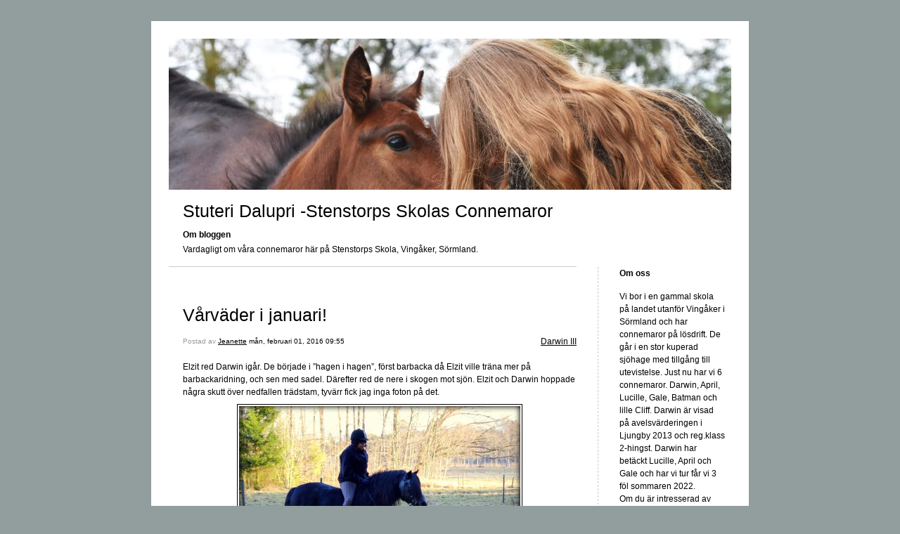

--- FILE ---
content_type: text/html; charset=UTF-8
request_url: https://blogg.connemaror.se/2016/02/01/varvader-i-januari-159/
body_size: 13980
content:


<!DOCTYPE html>
<html lang="sv-SE">
<head>
	<meta charset="UTF-8" />
    <meta http-equiv="Content-Type" content="text/html"  />
    <!-- Mobile Specific Metas ================================================== -->

    <meta name="viewport" content="width=device-width, initial-scale=1">

    <link rel="profile" href="http://gmpg.org/xfn/11"/>
    <link rel="pingback" href="https://blogg.connemaror.se/xmlrpc.php"/>
    <title>Vårväder i januari! &#8211; Stuteri Dalupri -Stenstorps Skolas Connemaror</title>
<meta name='robots' content='max-image-preview:large' />
<link rel='dns-prefetch' href='//stats.wp.com' />
<link rel="alternate" type="application/rss+xml" title="Stuteri Dalupri -Stenstorps Skolas Connemaror &raquo; Webbflöde" href="https://blogg.connemaror.se/feed/" />
<link rel="alternate" type="application/rss+xml" title="Stuteri Dalupri -Stenstorps Skolas Connemaror &raquo; Kommentarsflöde" href="https://blogg.connemaror.se/comments/feed/" />
<link rel="alternate" type="application/rss+xml" title="Stuteri Dalupri -Stenstorps Skolas Connemaror &raquo; Kommentarsflöde för Vårväder i januari!" href="https://blogg.connemaror.se/2016/02/01/varvader-i-januari-159/feed/" />
<link rel="alternate" title="oEmbed (JSON)" type="application/json+oembed" href="https://blogg.connemaror.se/wp-json/oembed/1.0/embed?url=https%3A%2F%2Fblogg.connemaror.se%2F2016%2F02%2F01%2Fvarvader-i-januari-159%2F" />
<link rel="alternate" title="oEmbed (XML)" type="text/xml+oembed" href="https://blogg.connemaror.se/wp-json/oembed/1.0/embed?url=https%3A%2F%2Fblogg.connemaror.se%2F2016%2F02%2F01%2Fvarvader-i-januari-159%2F&#038;format=xml" />
<style id='wp-img-auto-sizes-contain-inline-css' type='text/css'>
img:is([sizes=auto i],[sizes^="auto," i]){contain-intrinsic-size:3000px 1500px}
/*# sourceURL=wp-img-auto-sizes-contain-inline-css */
</style>
<style id='wp-emoji-styles-inline-css' type='text/css'>

	img.wp-smiley, img.emoji {
		display: inline !important;
		border: none !important;
		box-shadow: none !important;
		height: 1em !important;
		width: 1em !important;
		margin: 0 0.07em !important;
		vertical-align: -0.1em !important;
		background: none !important;
		padding: 0 !important;
	}
/*# sourceURL=wp-emoji-styles-inline-css */
</style>
<style id='wp-block-library-inline-css' type='text/css'>
:root{--wp-block-synced-color:#7a00df;--wp-block-synced-color--rgb:122,0,223;--wp-bound-block-color:var(--wp-block-synced-color);--wp-editor-canvas-background:#ddd;--wp-admin-theme-color:#007cba;--wp-admin-theme-color--rgb:0,124,186;--wp-admin-theme-color-darker-10:#006ba1;--wp-admin-theme-color-darker-10--rgb:0,107,160.5;--wp-admin-theme-color-darker-20:#005a87;--wp-admin-theme-color-darker-20--rgb:0,90,135;--wp-admin-border-width-focus:2px}@media (min-resolution:192dpi){:root{--wp-admin-border-width-focus:1.5px}}.wp-element-button{cursor:pointer}:root .has-very-light-gray-background-color{background-color:#eee}:root .has-very-dark-gray-background-color{background-color:#313131}:root .has-very-light-gray-color{color:#eee}:root .has-very-dark-gray-color{color:#313131}:root .has-vivid-green-cyan-to-vivid-cyan-blue-gradient-background{background:linear-gradient(135deg,#00d084,#0693e3)}:root .has-purple-crush-gradient-background{background:linear-gradient(135deg,#34e2e4,#4721fb 50%,#ab1dfe)}:root .has-hazy-dawn-gradient-background{background:linear-gradient(135deg,#faaca8,#dad0ec)}:root .has-subdued-olive-gradient-background{background:linear-gradient(135deg,#fafae1,#67a671)}:root .has-atomic-cream-gradient-background{background:linear-gradient(135deg,#fdd79a,#004a59)}:root .has-nightshade-gradient-background{background:linear-gradient(135deg,#330968,#31cdcf)}:root .has-midnight-gradient-background{background:linear-gradient(135deg,#020381,#2874fc)}:root{--wp--preset--font-size--normal:16px;--wp--preset--font-size--huge:42px}.has-regular-font-size{font-size:1em}.has-larger-font-size{font-size:2.625em}.has-normal-font-size{font-size:var(--wp--preset--font-size--normal)}.has-huge-font-size{font-size:var(--wp--preset--font-size--huge)}.has-text-align-center{text-align:center}.has-text-align-left{text-align:left}.has-text-align-right{text-align:right}.has-fit-text{white-space:nowrap!important}#end-resizable-editor-section{display:none}.aligncenter{clear:both}.items-justified-left{justify-content:flex-start}.items-justified-center{justify-content:center}.items-justified-right{justify-content:flex-end}.items-justified-space-between{justify-content:space-between}.screen-reader-text{border:0;clip-path:inset(50%);height:1px;margin:-1px;overflow:hidden;padding:0;position:absolute;width:1px;word-wrap:normal!important}.screen-reader-text:focus{background-color:#ddd;clip-path:none;color:#444;display:block;font-size:1em;height:auto;left:5px;line-height:normal;padding:15px 23px 14px;text-decoration:none;top:5px;width:auto;z-index:100000}html :where(.has-border-color){border-style:solid}html :where([style*=border-top-color]){border-top-style:solid}html :where([style*=border-right-color]){border-right-style:solid}html :where([style*=border-bottom-color]){border-bottom-style:solid}html :where([style*=border-left-color]){border-left-style:solid}html :where([style*=border-width]){border-style:solid}html :where([style*=border-top-width]){border-top-style:solid}html :where([style*=border-right-width]){border-right-style:solid}html :where([style*=border-bottom-width]){border-bottom-style:solid}html :where([style*=border-left-width]){border-left-style:solid}html :where(img[class*=wp-image-]){height:auto;max-width:100%}:where(figure){margin:0 0 1em}html :where(.is-position-sticky){--wp-admin--admin-bar--position-offset:var(--wp-admin--admin-bar--height,0px)}@media screen and (max-width:600px){html :where(.is-position-sticky){--wp-admin--admin-bar--position-offset:0px}}
.has-text-align-justify{text-align:justify;}

/*# sourceURL=wp-block-library-inline-css */
</style><style id='global-styles-inline-css' type='text/css'>
:root{--wp--preset--aspect-ratio--square: 1;--wp--preset--aspect-ratio--4-3: 4/3;--wp--preset--aspect-ratio--3-4: 3/4;--wp--preset--aspect-ratio--3-2: 3/2;--wp--preset--aspect-ratio--2-3: 2/3;--wp--preset--aspect-ratio--16-9: 16/9;--wp--preset--aspect-ratio--9-16: 9/16;--wp--preset--color--black: #000000;--wp--preset--color--cyan-bluish-gray: #abb8c3;--wp--preset--color--white: #ffffff;--wp--preset--color--pale-pink: #f78da7;--wp--preset--color--vivid-red: #cf2e2e;--wp--preset--color--luminous-vivid-orange: #ff6900;--wp--preset--color--luminous-vivid-amber: #fcb900;--wp--preset--color--light-green-cyan: #7bdcb5;--wp--preset--color--vivid-green-cyan: #00d084;--wp--preset--color--pale-cyan-blue: #8ed1fc;--wp--preset--color--vivid-cyan-blue: #0693e3;--wp--preset--color--vivid-purple: #9b51e0;--wp--preset--gradient--vivid-cyan-blue-to-vivid-purple: linear-gradient(135deg,rgb(6,147,227) 0%,rgb(155,81,224) 100%);--wp--preset--gradient--light-green-cyan-to-vivid-green-cyan: linear-gradient(135deg,rgb(122,220,180) 0%,rgb(0,208,130) 100%);--wp--preset--gradient--luminous-vivid-amber-to-luminous-vivid-orange: linear-gradient(135deg,rgb(252,185,0) 0%,rgb(255,105,0) 100%);--wp--preset--gradient--luminous-vivid-orange-to-vivid-red: linear-gradient(135deg,rgb(255,105,0) 0%,rgb(207,46,46) 100%);--wp--preset--gradient--very-light-gray-to-cyan-bluish-gray: linear-gradient(135deg,rgb(238,238,238) 0%,rgb(169,184,195) 100%);--wp--preset--gradient--cool-to-warm-spectrum: linear-gradient(135deg,rgb(74,234,220) 0%,rgb(151,120,209) 20%,rgb(207,42,186) 40%,rgb(238,44,130) 60%,rgb(251,105,98) 80%,rgb(254,248,76) 100%);--wp--preset--gradient--blush-light-purple: linear-gradient(135deg,rgb(255,206,236) 0%,rgb(152,150,240) 100%);--wp--preset--gradient--blush-bordeaux: linear-gradient(135deg,rgb(254,205,165) 0%,rgb(254,45,45) 50%,rgb(107,0,62) 100%);--wp--preset--gradient--luminous-dusk: linear-gradient(135deg,rgb(255,203,112) 0%,rgb(199,81,192) 50%,rgb(65,88,208) 100%);--wp--preset--gradient--pale-ocean: linear-gradient(135deg,rgb(255,245,203) 0%,rgb(182,227,212) 50%,rgb(51,167,181) 100%);--wp--preset--gradient--electric-grass: linear-gradient(135deg,rgb(202,248,128) 0%,rgb(113,206,126) 100%);--wp--preset--gradient--midnight: linear-gradient(135deg,rgb(2,3,129) 0%,rgb(40,116,252) 100%);--wp--preset--font-size--small: 13px;--wp--preset--font-size--medium: 20px;--wp--preset--font-size--large: 36px;--wp--preset--font-size--x-large: 42px;--wp--preset--spacing--20: 0.44rem;--wp--preset--spacing--30: 0.67rem;--wp--preset--spacing--40: 1rem;--wp--preset--spacing--50: 1.5rem;--wp--preset--spacing--60: 2.25rem;--wp--preset--spacing--70: 3.38rem;--wp--preset--spacing--80: 5.06rem;--wp--preset--shadow--natural: 6px 6px 9px rgba(0, 0, 0, 0.2);--wp--preset--shadow--deep: 12px 12px 50px rgba(0, 0, 0, 0.4);--wp--preset--shadow--sharp: 6px 6px 0px rgba(0, 0, 0, 0.2);--wp--preset--shadow--outlined: 6px 6px 0px -3px rgb(255, 255, 255), 6px 6px rgb(0, 0, 0);--wp--preset--shadow--crisp: 6px 6px 0px rgb(0, 0, 0);}:where(.is-layout-flex){gap: 0.5em;}:where(.is-layout-grid){gap: 0.5em;}body .is-layout-flex{display: flex;}.is-layout-flex{flex-wrap: wrap;align-items: center;}.is-layout-flex > :is(*, div){margin: 0;}body .is-layout-grid{display: grid;}.is-layout-grid > :is(*, div){margin: 0;}:where(.wp-block-columns.is-layout-flex){gap: 2em;}:where(.wp-block-columns.is-layout-grid){gap: 2em;}:where(.wp-block-post-template.is-layout-flex){gap: 1.25em;}:where(.wp-block-post-template.is-layout-grid){gap: 1.25em;}.has-black-color{color: var(--wp--preset--color--black) !important;}.has-cyan-bluish-gray-color{color: var(--wp--preset--color--cyan-bluish-gray) !important;}.has-white-color{color: var(--wp--preset--color--white) !important;}.has-pale-pink-color{color: var(--wp--preset--color--pale-pink) !important;}.has-vivid-red-color{color: var(--wp--preset--color--vivid-red) !important;}.has-luminous-vivid-orange-color{color: var(--wp--preset--color--luminous-vivid-orange) !important;}.has-luminous-vivid-amber-color{color: var(--wp--preset--color--luminous-vivid-amber) !important;}.has-light-green-cyan-color{color: var(--wp--preset--color--light-green-cyan) !important;}.has-vivid-green-cyan-color{color: var(--wp--preset--color--vivid-green-cyan) !important;}.has-pale-cyan-blue-color{color: var(--wp--preset--color--pale-cyan-blue) !important;}.has-vivid-cyan-blue-color{color: var(--wp--preset--color--vivid-cyan-blue) !important;}.has-vivid-purple-color{color: var(--wp--preset--color--vivid-purple) !important;}.has-black-background-color{background-color: var(--wp--preset--color--black) !important;}.has-cyan-bluish-gray-background-color{background-color: var(--wp--preset--color--cyan-bluish-gray) !important;}.has-white-background-color{background-color: var(--wp--preset--color--white) !important;}.has-pale-pink-background-color{background-color: var(--wp--preset--color--pale-pink) !important;}.has-vivid-red-background-color{background-color: var(--wp--preset--color--vivid-red) !important;}.has-luminous-vivid-orange-background-color{background-color: var(--wp--preset--color--luminous-vivid-orange) !important;}.has-luminous-vivid-amber-background-color{background-color: var(--wp--preset--color--luminous-vivid-amber) !important;}.has-light-green-cyan-background-color{background-color: var(--wp--preset--color--light-green-cyan) !important;}.has-vivid-green-cyan-background-color{background-color: var(--wp--preset--color--vivid-green-cyan) !important;}.has-pale-cyan-blue-background-color{background-color: var(--wp--preset--color--pale-cyan-blue) !important;}.has-vivid-cyan-blue-background-color{background-color: var(--wp--preset--color--vivid-cyan-blue) !important;}.has-vivid-purple-background-color{background-color: var(--wp--preset--color--vivid-purple) !important;}.has-black-border-color{border-color: var(--wp--preset--color--black) !important;}.has-cyan-bluish-gray-border-color{border-color: var(--wp--preset--color--cyan-bluish-gray) !important;}.has-white-border-color{border-color: var(--wp--preset--color--white) !important;}.has-pale-pink-border-color{border-color: var(--wp--preset--color--pale-pink) !important;}.has-vivid-red-border-color{border-color: var(--wp--preset--color--vivid-red) !important;}.has-luminous-vivid-orange-border-color{border-color: var(--wp--preset--color--luminous-vivid-orange) !important;}.has-luminous-vivid-amber-border-color{border-color: var(--wp--preset--color--luminous-vivid-amber) !important;}.has-light-green-cyan-border-color{border-color: var(--wp--preset--color--light-green-cyan) !important;}.has-vivid-green-cyan-border-color{border-color: var(--wp--preset--color--vivid-green-cyan) !important;}.has-pale-cyan-blue-border-color{border-color: var(--wp--preset--color--pale-cyan-blue) !important;}.has-vivid-cyan-blue-border-color{border-color: var(--wp--preset--color--vivid-cyan-blue) !important;}.has-vivid-purple-border-color{border-color: var(--wp--preset--color--vivid-purple) !important;}.has-vivid-cyan-blue-to-vivid-purple-gradient-background{background: var(--wp--preset--gradient--vivid-cyan-blue-to-vivid-purple) !important;}.has-light-green-cyan-to-vivid-green-cyan-gradient-background{background: var(--wp--preset--gradient--light-green-cyan-to-vivid-green-cyan) !important;}.has-luminous-vivid-amber-to-luminous-vivid-orange-gradient-background{background: var(--wp--preset--gradient--luminous-vivid-amber-to-luminous-vivid-orange) !important;}.has-luminous-vivid-orange-to-vivid-red-gradient-background{background: var(--wp--preset--gradient--luminous-vivid-orange-to-vivid-red) !important;}.has-very-light-gray-to-cyan-bluish-gray-gradient-background{background: var(--wp--preset--gradient--very-light-gray-to-cyan-bluish-gray) !important;}.has-cool-to-warm-spectrum-gradient-background{background: var(--wp--preset--gradient--cool-to-warm-spectrum) !important;}.has-blush-light-purple-gradient-background{background: var(--wp--preset--gradient--blush-light-purple) !important;}.has-blush-bordeaux-gradient-background{background: var(--wp--preset--gradient--blush-bordeaux) !important;}.has-luminous-dusk-gradient-background{background: var(--wp--preset--gradient--luminous-dusk) !important;}.has-pale-ocean-gradient-background{background: var(--wp--preset--gradient--pale-ocean) !important;}.has-electric-grass-gradient-background{background: var(--wp--preset--gradient--electric-grass) !important;}.has-midnight-gradient-background{background: var(--wp--preset--gradient--midnight) !important;}.has-small-font-size{font-size: var(--wp--preset--font-size--small) !important;}.has-medium-font-size{font-size: var(--wp--preset--font-size--medium) !important;}.has-large-font-size{font-size: var(--wp--preset--font-size--large) !important;}.has-x-large-font-size{font-size: var(--wp--preset--font-size--x-large) !important;}
/*# sourceURL=global-styles-inline-css */
</style>

<style id='classic-theme-styles-inline-css' type='text/css'>
/*! This file is auto-generated */
.wp-block-button__link{color:#fff;background-color:#32373c;border-radius:9999px;box-shadow:none;text-decoration:none;padding:calc(.667em + 2px) calc(1.333em + 2px);font-size:1.125em}.wp-block-file__button{background:#32373c;color:#fff;text-decoration:none}
/*# sourceURL=/wp-includes/css/classic-themes.min.css */
</style>
<link rel='stylesheet' id='template1_building_default_css-css' href='https://blogg.connemaror.se/wp-content/themes/onecom-ilotheme/assets/css/default.css?ver=6.9' type='text/css' media='all' />
<link rel='stylesheet' id='shinyboxcss-css' href='https://blogg.connemaror.se/wp-content/themes/onecom-ilotheme/assets/css/shinybox.min.css?ver=6.9' type='text/css' media='all' />
<link rel='stylesheet' id='template1_building_css-css' href='https://blogg.connemaror.se/wp-content/themes/onecom-ilotheme/assets/template1_building/css/template1_building.css?ver=6.9' type='text/css' media='all' />
<link rel='stylesheet' id='template1_building_responsive-css' href='https://blogg.connemaror.se/wp-content/themes/onecom-ilotheme/assets/css/responsive.css?ver=6.9' type='text/css' media='all' />
<script type="text/javascript" src="https://blogg.connemaror.se/wp-includes/js/jquery/jquery.min.js?ver=3.7.1" id="jquery-core-js"></script>
<script type="text/javascript" src="https://blogg.connemaror.se/wp-includes/js/jquery/jquery-migrate.min.js?ver=3.4.1" id="jquery-migrate-js"></script>
<link rel="https://api.w.org/" href="https://blogg.connemaror.se/wp-json/" /><link rel="alternate" title="JSON" type="application/json" href="https://blogg.connemaror.se/wp-json/wp/v2/posts/44" /><link rel="EditURI" type="application/rsd+xml" title="RSD" href="https://blogg.connemaror.se/xmlrpc.php?rsd" />
<meta name="generator" content="WordPress 6.9" />
<link rel="canonical" href="https://blogg.connemaror.se/2016/02/01/varvader-i-januari-159/" />
<link rel='shortlink' href='https://blogg.connemaror.se/?p=44' />
<style>a.toplevel_page_oc_onephoto>.dashicons-admin-generic:before{background-image:url(https://blogg.connemaror.se/wp-content/plugins/onecom-onephoto/assets/images/one-photo-logo-lens-grey.svg); background-repeat:no-repeat; content:'';background-position:center center;background-size: 19px auto;}
a.toplevel_page_oc_onephoto:hover>.dashicons-admin-generic:before,
a.toplevel_page_oc_onephoto.current>.dashicons-admin-generic:before{background-image:url(https://blogg.connemaror.se/wp-content/plugins/onecom-onephoto/assets/images/one-photo-logo-lens.svg);}.toplevel_page_oc_onephoto>.wp-menu-name img{width:72px;height:auto;vertical-align:-2px;opacity:0.7;}.toplevel_page_oc_onephoto:hover>.wp-menu-name img{opacity: 0.7}.toplevel_page_oc_onephoto>.wp-menu-name:hover img, .toplevel_page_oc_onephoto.current>.wp-menu-name img{opacity: 0.9;}</style><style>[class*=" icon-oc-"],[class^=icon-oc-]{speak:none;font-style:normal;font-weight:400;font-variant:normal;text-transform:none;line-height:1;-webkit-font-smoothing:antialiased;-moz-osx-font-smoothing:grayscale}.icon-oc-one-com-white-32px-fill:before{content:"901"}.icon-oc-one-com:before{content:"900"}#one-com-icon,.toplevel_page_onecom-wp .wp-menu-image{speak:none;display:flex;align-items:center;justify-content:center;text-transform:none;line-height:1;-webkit-font-smoothing:antialiased;-moz-osx-font-smoothing:grayscale}.onecom-wp-admin-bar-item>a,.toplevel_page_onecom-wp>.wp-menu-name{font-size:16px;font-weight:400;line-height:1}.toplevel_page_onecom-wp>.wp-menu-name img{width:69px;height:9px;}.wp-submenu-wrap.wp-submenu>.wp-submenu-head>img{width:88px;height:auto}.onecom-wp-admin-bar-item>a img{height:7px!important}.onecom-wp-admin-bar-item>a img,.toplevel_page_onecom-wp>.wp-menu-name img{opacity:.8}.onecom-wp-admin-bar-item.hover>a img,.toplevel_page_onecom-wp.wp-has-current-submenu>.wp-menu-name img,li.opensub>a.toplevel_page_onecom-wp>.wp-menu-name img{opacity:1}#one-com-icon:before,.onecom-wp-admin-bar-item>a:before,.toplevel_page_onecom-wp>.wp-menu-image:before{content:'';position:static!important;background-color:rgba(240,245,250,.4);border-radius:102px;width:18px;height:18px;padding:0!important}.onecom-wp-admin-bar-item>a:before{width:14px;height:14px}.onecom-wp-admin-bar-item.hover>a:before,.toplevel_page_onecom-wp.opensub>a>.wp-menu-image:before,.toplevel_page_onecom-wp.wp-has-current-submenu>.wp-menu-image:before{background-color:#76b82a}.onecom-wp-admin-bar-item>a{display:inline-flex!important;align-items:center;justify-content:center}#one-com-logo-wrapper{font-size:4em}#one-com-icon{vertical-align:middle}.imagify-welcome{display:none !important;}</style><meta name="generator" content="Powered by Visual Composer Website Builder - fast and easy-to-use drag and drop visual editor for WordPress."/><noscript><style>.vce-row-container .vcv-lozad {display: none}</style></noscript>	<style>img#wpstats{display:none}</style>
		<link rel="icon" href="https://blogg.connemaror.se/wp-content/uploads/2021/09/cropped-IMG_20210704_105448_780-32x32.jpg" sizes="32x32" />
<link rel="icon" href="https://blogg.connemaror.se/wp-content/uploads/2021/09/cropped-IMG_20210704_105448_780-192x192.jpg" sizes="192x192" />
<link rel="apple-touch-icon" href="https://blogg.connemaror.se/wp-content/uploads/2021/09/cropped-IMG_20210704_105448_780-180x180.jpg" />
<meta name="msapplication-TileImage" content="https://blogg.connemaror.se/wp-content/uploads/2021/09/cropped-IMG_20210704_105448_780-270x270.jpg" />
        <!--Customizer CSS-->
        <style type="text/css">
            div.post { color:#000000 !important; }a { color:#000000 !important; }body { background:#919e9d !important; }        </style>
        <!--/Customizer CSS-->
		    </head>
<body class="wp-singular post-template-default single single-post postid-44 single-format-standard wp-theme-onecom-ilotheme template1_building vcwb no-banner">


<!-- START master wrapper -->
<div id="containerDiv">
	<!-- START banner container -->
    <div id="bannerDiv">
    <img src="https://blogg.connemaror.se/wp-content/uploads/2021/10/cropped-DSC_0003.jpg" alt="Blog Image" /></div>    <!-- END banner container -->


	<!-- START header div -->
    <div id="headerDiv">
    <div>
        <h1><a href="https://blogg.connemaror.se/">Stuteri Dalupri -Stenstorps Skolas Connemaror</a></h1>
        <h2 id='ilo_about_blog_title'>Om bloggen</h2><p id='ilo_blog_description'>Vardagligt om våra connemaror här på Stenstorps Skola, Vingåker, Sörmland.
</p>    </div>
</div>	<!-- END header div -->


	<!--- START main div --->
    <div id="mainDiv">

    
            <div class="post post-44 type-post status-publish format-standard hentry category-category0">
                <h2><a href="https://blogg.connemaror.se/2016/02/01/varvader-i-januari-159/">Vårväder i januari!</a></h2>

                <a class="categoryAnchor" href="https://blogg.connemaror.se/category/category0/" title="Darwin III" rel="nofollow">Darwin III</a>
                <span class="time"><span class="byline"> Postad av <span class="author vcard"><a class="url fn n" href="https://blogg.connemaror.se/author/jeanettelugnarum-eu/">Jeanette</a></span></span><span class="posted-on"><span class="screen-reader-text">Posted on</span> <a href="https://blogg.connemaror.se/2016/02/01/" rel="bookmark" class="plain-link" datetime="2016-02-01T09:55:23+01:00">mån, februari 01, 2016 09:55</a></span></span>

                <br>
                                <div class="post-content">
                    <p> Elzit red Darwin igår. De började i &#8221;hagen i hagen&#8221;, först barbacka då Elzit ville träna mer på barbackaridning, och sen med sadel. Därefter red de nere i skogen mot sjön. Elzit och Darwin hoppade några skutt över nedfallen trädstam, tyvärr fick jag inga foton på det. <img decoding="async" src="https://blogg.connemaror.se/wp-content/uploads/imported-media/images/1454316225.jpg" /><img decoding="async" src="https://blogg.connemaror.se/wp-content/uploads/imported-media/images/1454316446.jpg" /><img decoding="async" src="https://blogg.connemaror.se/wp-content/uploads/imported-media/images/1454316515.jpg" /><img decoding="async" src="https://blogg.connemaror.se/wp-content/uploads/imported-media/images/1454316481.jpg" /><img decoding="async" src="https://blogg.connemaror.se/wp-content/uploads/imported-media/images/1454316566.jpg" />På väg mot &#8221;hindret&#8221;.<img decoding="async" src="https://blogg.connemaror.se/wp-content/uploads/imported-media/images/1454316628.jpg" /><img decoding="async" src="https://blogg.connemaror.se/wp-content/uploads/imported-media/images/1454316741.jpg" />Insläppt i sjöhagen och har nu mycket bråttom att komma bort till sina tjejer!<img decoding="async" src="https://blogg.connemaror.se/wp-content/uploads/imported-media/images/1454316789.jpg" /><img decoding="async" src="https://blogg.connemaror.se/wp-content/uploads/imported-media/images/1454316820.jpg" /><img decoding="async" src="https://blogg.connemaror.se/wp-content/uploads/imported-media/images/1454316843.jpg" />Fina Darwin! ♥<img decoding="async" src="https://blogg.connemaror.se/wp-content/uploads/imported-media/images/1454316906.jpg" /><br /><img decoding="async" src="https://blogg.connemaror.se/wp-content/uploads/imported-media/images/1454317163.jpg" />&#8221;Äntligen&#8221; (varit utanför hagen i ca 30 min&#8230;) tillbaka hos April igen!</p>
<p><img decoding="async" src="https://blogg.connemaror.se/wp-content/uploads/imported-media/images/1454317276.jpg" /><br /><img decoding="async" src="https://blogg.connemaror.se/wp-content/uploads/imported-media/images/1454317367.jpg" /></p>
                </div>
                <br><br>

                <!-- Post Footer CTA links -->
                <ul class="cta-links">
                    <li class="commentLi"><a class="commentAnchor" href="https://blogg.connemaror.se/2016/02/01/varvader-i-januari-159/#respond">
                            Kommentarer(0)</a>
                        <span class="time niceURL">https://blogg.connemaror.se/?p=44</span>
                    </li>

                    
                                            <li><a class="oc_post_share" href="javascript:void(0)" onclick="return false;">Dela</a>
<table id="jsShareMenu" class="jsShareMenu" style="display: none;">
    <tbody>
        <tr>
            <th colspan="2">Choose site to share content on</th>
        </tr>
        <tr>
            <td><a target="_blank" href="https://www.facebook.com/sharer/sharer.php?u=https%3A%2F%2Fblogg.connemaror.se%2F2016%2F02%2F01%2Fvarvader-i-januari-159%2F" class="facebook">Facebook</a></td>
            <td><a target="_blank" href="https://www.linkedin.com/shareArticle?mini=true&url=https%3A%2F%2Fblogg.connemaror.se%2F2016%2F02%2F01%2Fvarvader-i-januari-159%2F&title=V%C3%A5rv%C3%A4der+i+januari%21" class="linkedin">LinkedIn</a></td>
        </tr>
        <tr>
            <td><a target="_blank" href="http://pinterest.com/pin/create/link/?url=https%3A%2F%2Fblogg.connemaror.se%2F2016%2F02%2F01%2Fvarvader-i-januari-159%2F&amp;description=V%C3%A5rv%C3%A4der+i+januari%21" class="pinterest">Pinterest</a></td>
            <td><a target="_blank" href="https://twitter.com/intent/tweet?text=V%C3%A5rv%C3%A4der+i+januari%21&amp;url=https%3A%2F%2Fblogg.connemaror.se%2F2016%2F02%2F01%2Fvarvader-i-januari-159%2F" class="twitter">Twitter</a></td>
        </tr>
    </tbody>
</table></li>
                    
                </ul>
                
<div id="comments" class="comments-area commentBlock">

		<div id="respond" class="comment-respond">
		<h3 id="reply-title" class="comment-reply-title">Lämna ett svar <small><a rel="nofollow" id="cancel-comment-reply-link" href="/2016/02/01/varvader-i-januari-159/#respond" style="display:none;">Avbryt svar</a></small></h3><form action="https://blogg.connemaror.se/wp-comments-post.php" method="post" id="commentform" class="comment-form"><p class="comment-notes"><span id="email-notes">Din e-postadress kommer inte publiceras.</span> <span class="required-field-message">Obligatoriska fält är märkta <span class="required">*</span></span></p><p class="comment-form-comment"><label for="comment">Kommentar <span class="required">*</span></label> <textarea id="comment" name="comment" cols="45" rows="8" maxlength="65525" required></textarea></p><p class="comment-form-author"><label for="author">Namn <span class="required">*</span></label> <input id="author" name="author" type="text" value="" size="30" maxlength="245" autocomplete="name" required /></p>
<p class="comment-form-email"><label for="email">E-postadress <span class="required">*</span></label> <input id="email" name="email" type="email" value="" size="30" maxlength="100" aria-describedby="email-notes" autocomplete="email" required /></p>
<p class="comment-form-url"><label for="url">Webbplats</label> <input id="url" name="url" type="url" value="" size="30" maxlength="200" autocomplete="url" /></p>
<p class="comment-form-cookies-consent"><input id="wp-comment-cookies-consent" name="wp-comment-cookies-consent" type="checkbox" value="yes" /> <label for="wp-comment-cookies-consent">Spara mitt namn, min e-postadress och webbplats i denna webbläsare till nästa gång jag skriver en kommentar.</label></p>
<p class="form-submit"><input name="submit" type="submit" id="submit" class="submit" value="Publicera kommentar" /> <input type='hidden' name='comment_post_ID' value='44' id='comment_post_ID' />
<input type='hidden' name='comment_parent' id='comment_parent' value='0' />
</p><p style="display: none !important;" class="akismet-fields-container" data-prefix="ak_"><label>&#916;<textarea name="ak_hp_textarea" cols="45" rows="8" maxlength="100"></textarea></label><input type="hidden" id="ak_js_1" name="ak_js" value="77"/><script>document.getElementById( "ak_js_1" ).setAttribute( "value", ( new Date() ).getTime() );</script></p></form>	</div><!-- #respond -->
	
</div><!-- #comments -->

            </div><!-- End of post -->

        
    
</div>	<!--- END main div --->


	<!--- START menu div --->
    <!--- START menu div --->
<div id="menuDiv">


    <!-- Right Sidebar Top -->
    <span id="ilo_about_me_status"></span>
    
    
    <div id="aboutMeDiv" class="menuBox" >
                    <h4 id="ilo_about_me_title">Om oss</h4>
                <hr>
                    <p id="ilo_about_me_description"><p>Vi bor i en gammal skola på landet utanför Vingåker i Sörmland och har connemaror på lösdrift. De går i en stor kuperad sjöhage med tillgång till utevistelse. Just nu har vi 6 connemaror. Darwin, April, Lucille, Gale, Batman och lille Cliff. Darwin är visad på avelsvärderingen i Ljungby 2013 och reg.klass 2-hingst. Darwin har betäckt Lucille, April och Gale och har vi tur får vi 3 föl sommaren 2022.<br />Om du är intresserad av mer fakta om våra connemaror så kika in på hemsidan: <a href="https://connemaror.se/">www.dalupri.se</a> eller  <a href="http://www.connemaror.se/" target="_blank" rel="noopener">www.connemaror.se</a></p></p>
            </div>


    <div id="categoriesDiv" class="menuBox">
        <h4>Kategorier</h4>

        <hr>
        <ul>
            <li><a href=https://blogg.connemaror.se/category/category0/>Darwin III (37)</a></li><li><a href=https://blogg.connemaror.se/category/category4/>Lowis April Lightning - April (22)</a></li><li><a href=https://blogg.connemaror.se/category/category10/>Trollets Lucille (6)</a></li><li><a href=https://blogg.connemaror.se/category/category9/>Darwin &amp; April (7)</a></li><li><a href=https://blogg.connemaror.se/category/category11/>Darwin &amp; Lucille (4)</a></li><li><a href=https://blogg.connemaror.se/category/category13/>Darwin, April &amp; Lucille (24)</a></li><li><a href=https://blogg.connemaror.se/category/category5/>Övrigt (25)</a></li><li><a href=https://blogg.connemaror.se/category/category2/>KeeJero - Jero (13)</a></li><li><a href=https://blogg.connemaror.se/category/category1/>KeeLightning - Gordon (22)</a></li><li><a href=https://blogg.connemaror.se/category/category7/>Gordon &amp; April - vardagligt (3)</a></li><li><a href=https://blogg.connemaror.se/category/category3/>Most Wanted Mowgli - Mowgli (12)</a></li><li><a href=https://blogg.connemaror.se/category/category6/>Mowgli &amp; Darwin - vardagligt (15)</a></li><li><a href=https://blogg.connemaror.se/category/category12/>Mowgli &amp; Lucille (1)</a></li><li><a href=https://blogg.connemaror.se/category/category8/>Mowgli &amp; April (3)</a></li><li><a href=https://blogg.connemaror.se/category/category14/>April &amp; Abigail (2)</a></li><li><a href=https://blogg.connemaror.se/category/category15/>Dalupris Velvet Abigail (3)</a></li>        </ul>


    </div>
    <div id="prevPostsDiv" class="menuBox">
        <h4>Nyligen publicerat</h4>
        <hr>
        <ul>
            <li><a href="https://blogg.connemaror.se/2021/10/03/valdigt-lange-sen-sist/">Väldigt länge sen sist... <br><span class="time posted-on">Sun, October 03, 2021 21:50</span></a></li><li><a href="https://blogg.connemaror.se/2016/06/07/forsta-promenaden-199/">Första promenaden <br><span class="time posted-on">Tue, June 07, 2016 23:34</span></a></li><li><a href="https://blogg.connemaror.se/2016/06/07/hon-vaxer-snabbt-198/">Hon växer snabbt! <br><span class="time posted-on">Tue, June 07, 2016 23:02</span></a></li><li><a href="https://blogg.connemaror.se/2016/06/07/abigail-197/">Abigail <br><span class="time posted-on">Tue, June 07, 2016 22:51</span></a></li><li><a href="https://blogg.connemaror.se/2016/06/07/emma-far-bekanta-sig-med-abigail-196/">Emma får bekanta sig med Abigail <br><span class="time posted-on">Tue, June 07, 2016 22:36</span></a></li><li><a href="https://blogg.connemaror.se/2016/05/15/valkommen-till-varlden-abigail-195/">Välkommen till världen Abigail! <br><span class="time posted-on">Sun, May 15, 2016 21:41</span></a></li><li><a href="https://blogg.connemaror.se/2016/05/11/annu-en-som-gar-i-vantans-tider-194/">Ännu en som går i väntans tider <br><span class="time posted-on">Wed, May 11, 2016 21:45</span></a></li><li><a href="https://blogg.connemaror.se/2016/05/11/i-vantans-tider-193/">I väntans tider... <br><span class="time posted-on">Wed, May 11, 2016 21:41</span></a></li><li><a href="https://blogg.connemaror.se/2016/05/11/en-ny-bekantskap-192/">En ny bekantskap <br><span class="time posted-on">Wed, May 11, 2016 21:32</span></a></li><li><a href="https://blogg.connemaror.se/2016/04/24/aprilvader-191/">Aprilväder <br><span class="time posted-on">Sun, April 24, 2016 21:36</span></a></li><li><a href="https://blogg.connemaror.se/2016/04/24/helikopterbesok-190/">Helikopterbesök <br><span class="time posted-on">Sun, April 24, 2016 21:25</span></a></li><li><a href="https://blogg.connemaror.se/2016/04/20/nyvaccinerade-189/">Nyvaccinerade <br><span class="time posted-on">Wed, April 20, 2016 21:14</span></a></li><li><a href="https://blogg.connemaror.se/2016/04/17/tomkorning-188/">Tömkörning <br><span class="time posted-on">Sun, April 17, 2016 16:12</span></a></li><li><a href="https://blogg.connemaror.se/2016/04/16/darwin-har-fatt-jobba-lite-igen-187/">Darwin har fått jobba lite igen <br><span class="time posted-on">Sat, April 16, 2016 22:06</span></a></li><li><a href="https://blogg.connemaror.se/2016/04/15/darwin-186/">Darwin <br><span class="time posted-on">Fri, April 15, 2016 20:21</span></a></li><li><a href="https://blogg.connemaror.se/2016/04/15/karlek-%e2%99%a5-185/">Kärlek ♥ <br><span class="time posted-on">Fri, April 15, 2016 20:03</span></a></li><li><a href="https://blogg.connemaror.se/2016/04/05/ny-kamera-och-nya-fotoredigeringsprogram-184/">Ny kamera och nya fotoredigeringsprogram <br><span class="time posted-on">Tue, April 05, 2016 12:54</span></a></li><li><a href="https://blogg.connemaror.se/2016/04/04/stuteri-dalupri-183/">Stuteri Dalupri <br><span class="time posted-on">Mon, April 04, 2016 22:10</span></a></li><li><a href="https://blogg.connemaror.se/2016/03/20/vardagjamning-182/">Vårdagjämning <br><span class="time posted-on">Sun, March 20, 2016 21:21</span></a></li><li><a href="https://blogg.connemaror.se/2016/03/10/ett-vackert-par-181/">Ett vackert par <br><span class="time posted-on">Thu, March 10, 2016 23:27</span></a></li><li><a href="https://blogg.connemaror.se/2016/03/10/longering-pa-grasmattan-180/">Longering på gräsmattan <br><span class="time posted-on">Thu, March 10, 2016 23:25</span></a></li><li><a href="https://blogg.connemaror.se/2016/03/09/en-dag-fylld-med-hastaktiviteter-179/">En dag fylld med hästaktiviteter <br><span class="time posted-on">Wed, March 09, 2016 23:30</span></a></li><li><a href="https://blogg.connemaror.se/2016/03/08/alla-hastarna-skogsridna-idag-178/">Alla hästarna skogsridna idag <br><span class="time posted-on">Tue, March 08, 2016 20:11</span></a></li><li><a href="https://blogg.connemaror.se/2016/03/07/hej-mitt-vinterland-177/">Hej mitt vinterland... <br><span class="time posted-on">Mon, March 07, 2016 09:58</span></a></li><li><a href="https://blogg.connemaror.se/2016/02/26/darwin-dragit-kalke-176/">Darwin dragit kälke <br><span class="time posted-on">Fri, February 26, 2016 08:23</span></a></li><li><a href="https://blogg.connemaror.se/2016/02/24/harligt-solig-dag-175/">Härligt solig dag! <br><span class="time posted-on">Wed, February 24, 2016 19:43</span></a></li><li><a href="https://blogg.connemaror.se/2016/02/24/uteritt-med-darwin-lucille-174/">Uteritt med Darwin &amp; Lucille <br><span class="time posted-on">Wed, February 24, 2016 13:15</span></a></li><li><a href="https://blogg.connemaror.se/2016/02/21/mysstund-173/">Mysstund <br><span class="time posted-on">Sun, February 21, 2016 20:31</span></a></li><li><a href="https://blogg.connemaror.se/2016/02/21/dragit-slade-och-agerat-ridponny-172/">Dragit släde och agerat ridponny <br><span class="time posted-on">Sun, February 21, 2016 20:29</span></a></li><li><a href="https://blogg.connemaror.se/2016/02/16/vacker-februaridag-171/">Vacker februaridag <br><span class="time posted-on">Tue, February 16, 2016 20:22</span></a></li><li><a href="https://blogg.connemaror.se/2016/02/14/finbesok-170/">Finbesök <br><span class="time posted-on">Sun, February 14, 2016 16:49</span></a></li><li><a href="https://blogg.connemaror.se/2016/02/13/skogstur-med-galopp-och-naturhinder-169/">Skogstur med galopp och naturhinder <br><span class="time posted-on">Sat, February 13, 2016 18:20</span></a></li><li><a href="https://blogg.connemaror.se/2016/02/13/pulkaakning-168/">Pulkaåkning <br><span class="time posted-on">Sat, February 13, 2016 18:15</span></a></li><li><a href="https://blogg.connemaror.se/2016/02/13/lucille-borjar-bli-tjock-167/">Lucille börjar bli tjock <br><span class="time posted-on">Sat, February 13, 2016 18:09</span></a></li><li><a href="https://blogg.connemaror.se/2016/02/13/promenad-166/">Promenad <br><span class="time posted-on">Sat, February 13, 2016 18:07</span></a></li><li><a href="https://blogg.connemaror.se/2016/02/07/skritt-tur-i-skogen-165/">Skritt-tur i skogen <br><span class="time posted-on">Sun, February 07, 2016 21:21</span></a></li><li><a href="https://blogg.connemaror.se/2016/02/06/inkorning-pagar-164/">Inkörning pågår! <br><span class="time posted-on">Sat, February 06, 2016 18:02</span></a></li><li><a href="https://blogg.connemaror.se/2016/02/03/barbackatur-och-lite-forflyttningstraning-163/">Barbackatur och lite förflyttningsträning <br><span class="time posted-on">Wed, February 03, 2016 17:47</span></a></li><li><a href="https://blogg.connemaror.se/2016/02/02/darwin-har-fatt-massage-162/">Darwin har fått massage <br><span class="time posted-on">Tue, February 02, 2016 18:05</span></a></li><li><a href="https://blogg.connemaror.se/2016/02/02/nytt-forsok-annan-variant-med-honatet-161/">Nytt försök/annan variant med hönätet <br><span class="time posted-on">Tue, February 02, 2016 17:54</span></a></li><li><a href="https://blogg.connemaror.se/2016/02/01/blandade-foton-160/">Blandade foton <br><span class="time posted-on">Mon, February 01, 2016 10:14</span></a></li><li><a href="https://blogg.connemaror.se/2016/02/01/varvader-i-januari-159/">Vårväder i januari! <br><span class="time posted-on">Mon, February 01, 2016 09:55</span></a></li><li><a href="https://blogg.connemaror.se/2016/01/31/longering-158/">Longering... <br><span class="time posted-on">Sun, January 31, 2016 19:48</span></a></li><li><a href="https://blogg.connemaror.se/2016/01/31/lucille-157/">Lucille <br><span class="time posted-on">Sun, January 31, 2016 19:37</span></a></li><li><a href="https://blogg.connemaror.se/2016/01/28/nya-natet-funkar-inte-sa-bra-156/">Nya nätet funkar inte så bra... <br><span class="time posted-on">Thu, January 28, 2016 09:43</span></a></li><li><a href="https://blogg.connemaror.se/2016/01/24/mycket-aktiviteter-idag-155/">Mycket aktiviteter idag <br><span class="time posted-on">Sun, January 24, 2016 20:01</span></a></li><li><a href="https://blogg.connemaror.se/2016/01/23/mildare-154/">Mildare <br><span class="time posted-on">Sat, January 23, 2016 17:30</span></a></li><li><a href="https://blogg.connemaror.se/2016/01/20/kopt-ho-igen-152/">Köpt hö igen <br><span class="time posted-on">Wed, January 20, 2016 13:16</span></a></li><li><a href="https://blogg.connemaror.se/2016/01/19/langtur-i-skogen-151/">Långtur i skogen <br><span class="time posted-on">Tue, January 19, 2016 17:43</span></a></li><li><a href="https://blogg.connemaror.se/2016/01/19/lite-tomkorning-i-dag-igen-149/">Lite tömkörning i dag igen <br><span class="time posted-on">Tue, January 19, 2016 17:34</span></a></li><li><a href="https://blogg.connemaror.se/2016/01/19/bara-lite-pyssel-idag-148/">Bara lite pyssel idag <br><span class="time posted-on">Tue, January 19, 2016 17:27</span></a></li><li><a href="https://blogg.connemaror.se/2016/01/19/bara-lite-pyssel-idag-147/">Bara lite pyssel idag <br><span class="time posted-on">Tue, January 19, 2016 17:27</span></a></li><li><a href="https://blogg.connemaror.se/2016/01/17/uteritt-med-alla-tre-146/">Uteritt med alla tre <br><span class="time posted-on">Sun, January 17, 2016 16:47</span></a></li><li><a href="https://blogg.connemaror.se/2016/01/17/tomkorning-145/">Tömkörning <br><span class="time posted-on">Sun, January 17, 2016 16:29</span></a></li><li><a href="https://blogg.connemaror.se/2016/01/16/pyssel-med-april-och-ridtur-med-darwin-isabelle-lucille-emma-144/">Pyssel med April och ridtur med Darwin &amp; Isabelle &amp; Lucille &amp; Emma <br><span class="time posted-on">Sat, January 16, 2016 19:53</span></a></li><li><a href="https://blogg.connemaror.se/2016/01/15/20-grader-ute-143/">-20 grader ute <br><span class="time posted-on">Fri, January 15, 2016 12:48</span></a></li><li><a href="https://blogg.connemaror.se/2016/01/09/och-det-fortsatter-snoa-142/">Och det fortsätter snöa... <br><span class="time posted-on">Sat, January 09, 2016 17:35</span></a></li><li><a href="https://blogg.connemaror.se/2016/01/09/elzits-foton-pa-darwin-den-6-jan-141/">Elzits foton på Darwin, den 6 jan <br><span class="time posted-on">Sat, January 09, 2016 17:28</span></a></li><li><a href="https://blogg.connemaror.se/2016/01/06/sno-och-kallt-140/">Snö och kallt <br><span class="time posted-on">Wed, January 06, 2016 19:44</span></a></li><li><a href="https://blogg.connemaror.se/2016/01/01/gott-nytt-ar-139/">Gott Nytt År! <br><span class="time posted-on">Fri, January 01, 2016 18:52</span></a></li><li><a href="https://blogg.connemaror.se/2015/12/29/barbackaritt-i-harligt-vintervader-138/">Barbackaritt i härligt vinterväder. <br><span class="time posted-on">Tue, December 29, 2015 15:12</span></a></li><li><a href="https://blogg.connemaror.se/2015/12/28/nu-har-snon-kommit-137/">Nu har snön kommit! <br><span class="time posted-on">Mon, December 28, 2015 18:05</span></a></li><li><a href="https://blogg.connemaror.se/2015/12/26/god-fortsattning-136/">God Fortsättning! <br><span class="time posted-on">Sat, December 26, 2015 17:27</span></a></li><li><a href="https://blogg.connemaror.se/2015/09/23/stilla-skogsturer-135/">Stilla skogsturer <br><span class="time posted-on">Wed, September 23, 2015 11:11</span></a></li><li><a href="https://blogg.connemaror.se/2015/09/01/nu-far-darwin-ga-med-bada-sina-ston-134/">Nu får Darwin gå med båda sina ston <br><span class="time posted-on">Tue, September 01, 2015 14:47</span></a></li><li><a href="https://blogg.connemaror.se/2015/08/25/mowgli-flyttar-hemifran-133/">Mowgli flyttar hemifrån <br><span class="time posted-on">Tue, August 25, 2015 17:22</span></a></li><li><a href="https://blogg.connemaror.se/2015/08/17/filmer-pa-mowgli-132/">Filmer på Mowgli <br><span class="time posted-on">Mon, August 17, 2015 15:35</span></a></li><li><a href="https://blogg.connemaror.se/2015/08/17/april-och-mowgli-badar-131/">April och Mowgli badar <br><span class="time posted-on">Mon, August 17, 2015 14:59</span></a></li><li><a href="https://blogg.connemaror.se/2015/08/17/darwin-130/">Darwin <br><span class="time posted-on">Mon, August 17, 2015 14:51</span></a></li><li><a href="https://blogg.connemaror.se/2015/08/17/extremt-kelsjuk-mowgli-129/">Extremt kelsjuk Mowgli <br><span class="time posted-on">Mon, August 17, 2015 14:46</span></a></li><li><a href="https://blogg.connemaror.se/2015/08/17/skogstur-med-darwin-och-april-128/">Skogstur med Darwin och April <br><span class="time posted-on">Mon, August 17, 2015 14:22</span></a></li><li><a href="https://blogg.connemaror.se/2015/08/17/sommarpremiering-kvinnersta-orebro-127/">Sommarpremiering Kvinnersta Örebro <br><span class="time posted-on">Mon, August 17, 2015 14:11</span></a></li><li><a href="https://blogg.connemaror.se/2015/08/17/forberedelser-infor-premieringen-126/">Förberedelser inför premieringen <br><span class="time posted-on">Mon, August 17, 2015 13:23</span></a></li><li><a href="https://blogg.connemaror.se/2015/07/29/mowgli-vaxer-sa-det-knakar-125/">Mowgli växer så det knakar <br><span class="time posted-on">Wed, July 29, 2015 21:55</span></a></li><li><a href="https://blogg.connemaror.se/2015/07/29/springtraning-infor-premieringen-124/">Springträning inför premieringen <br><span class="time posted-on">Wed, July 29, 2015 21:45</span></a></li><li><a href="https://blogg.connemaror.se/2015/07/29/pyssel-och-insektsbekampning-123/">Pyssel och insektsbekämpning <br><span class="time posted-on">Wed, July 29, 2015 21:33</span></a></li><li><a href="https://blogg.connemaror.se/2015/07/18/bilder-fran-lucilles-uppfodare-122/">Bilder från Lucilles uppfödare <br><span class="time posted-on">Sat, July 18, 2015 13:13</span></a></li><li><a href="https://blogg.connemaror.se/2015/07/18/darwin-%e2%99%a5-lucille-121/">Darwin ♥ Lucille <br><span class="time posted-on">Sat, July 18, 2015 12:50</span></a></li><li><a href="https://blogg.connemaror.se/2015/07/18/skogstur-26-juni-120/">Skogstur 26 juni <br><span class="time posted-on">Sat, July 18, 2015 12:24</span></a></li><li><a href="https://blogg.connemaror.se/2015/07/18/vart-nya-sto-trollets-lucille-119/">Vårt nya sto: Trollets Lucille <br><span class="time posted-on">Sat, July 18, 2015 12:08</span></a></li><li><a href="https://blogg.connemaror.se/2015/07/18/uppdatering-tittat-pa-hastar-och-kopt-ny-hast-118/">Uppdatering-tittat på hästar och köpt ny häst <br><span class="time posted-on">Sat, July 18, 2015 11:17</span></a></li><li><a href="https://blogg.connemaror.se/2015/06/23/vi-tror-att-det-kan-ha-hant-117/">Vi tror att det kan ha hänt... <br><span class="time posted-on">Tue, June 23, 2015 12:50</span></a></li><li><a href="https://blogg.connemaror.se/2015/06/18/april-anmald-till-sommarpremiering-116/">April anmäld till sommarpremiering <br><span class="time posted-on">Thu, June 18, 2015 11:02</span></a></li><li><a href="https://blogg.connemaror.se/2015/06/13/mowgli-kanner-sig-ensam-115/">Mowgli känner sig ensam <br><span class="time posted-on">Sat, June 13, 2015 22:25</span></a></li><li><a href="https://blogg.connemaror.se/2015/06/13/antligen-men-inget-verkar-handa-114/">Äntligen, men inget verkar hända... <br><span class="time posted-on">Sat, June 13, 2015 21:56</span></a></li><li><a href="https://blogg.connemaror.se/2015/06/01/gordon-i-sitt-nya-hem-113/">Gordon i sitt nya hem <br><span class="time posted-on">Mon, June 01, 2015 10:41</span></a></li><li><a href="https://blogg.connemaror.se/2015/05/30/nu-har-gordon-flyttat-till-sin-nya-agare-112/">Nu har Gordon flyttat till sin nya ägare <br><span class="time posted-on">Sat, May 30, 2015 19:36</span></a></li><li><a href="https://blogg.connemaror.se/2015/05/30/mowgli-borjar-vaxa-till-sig-111/">Mowgli börjar växa till sig <br><span class="time posted-on">Sat, May 30, 2015 19:26</span></a></li><li><a href="https://blogg.connemaror.se/2015/05/30/snart-ska-gordon-flytta-hemifran-110/">Snart ska Gordon flytta hemifrån <br><span class="time posted-on">Sat, May 30, 2015 19:22</span></a></li><li><a href="https://blogg.connemaror.se/2015/05/30/aprils-hov-ar-bra-igen-109/">Aprils hov är bra igen <br><span class="time posted-on">Sat, May 30, 2015 19:09</span></a></li><li><a href="https://blogg.connemaror.se/2015/05/24/trakigt-och-roligt-108/">Tråkigt och roligt <br><span class="time posted-on">Sun, May 24, 2015 22:12</span></a></li><li><a href="https://blogg.connemaror.se/2015/05/20/har-kommer-en-suddig-filmsnutt-trots-allt-107/">Här kommer en suddig filmsnutt trots allt <br><span class="time posted-on">Wed, May 20, 2015 18:43</span></a></li><li><a href="https://blogg.connemaror.se/2015/05/20/det-skulle-ha-blivit-nagra-bra-filmer-106/">Det skulle ha blivit några bra filmer... <br><span class="time posted-on">Wed, May 20, 2015 17:08</span></a></li><li><a href="https://blogg.connemaror.se/2015/05/11/duktiga-april-105/">Duktiga April <br><span class="time posted-on">Mon, May 11, 2015 11:35</span></a></li><li><a href="https://blogg.connemaror.se/2015/05/11/mowglis-inridning-gar-framat-104/">Mowglis inridning går framåt <br><span class="time posted-on">Mon, May 11, 2015 11:26</span></a></li><li><a href="https://blogg.connemaror.se/2015/05/11/gordon-har-andats-ut-103/">Gordon har andats ut <br><span class="time posted-on">Mon, May 11, 2015 10:37</span></a></li><li><a href="https://blogg.connemaror.se/2015/04/29/projekt-fa-gordon-att-andas-ut-102/">Projekt "få Gordon att andas ut..." <br><span class="time posted-on">Wed, April 29, 2015 12:25</span></a></li><li><a href="https://blogg.connemaror.se/2015/04/27/gordon-101/">Gordon <br><span class="time posted-on">Mon, April 27, 2015 11:31</span></a></li><li><a href="https://blogg.connemaror.se/2015/04/24/nu-ar-gordon-hemma-igen-100/">Nu är Gordon hemma igen <br><span class="time posted-on">Fri, April 24, 2015 22:20</span></a></li>        </ul>
    </div>
    <div id="loginDiv" class="menuBox">
        <h4>
                    </h4>
        <hr>
                    <ul>
                <li><a target="_parent" href="https://blogg.connemaror.se/wp-login.php">Logga in</a></li>
            </ul>
            </div>
    <a id="rssAnchor" href="https://blogg.connemaror.se/feed/" title="RSS 2.0">
        <img src="https://blogg.connemaror.se/wp-content/themes/onecom-ilotheme/assets/images/smileys/rss.gif" alt="RSS Feed">
    </a>

    <!-- Right Sidebar Bottom -->
    
</div>

<!--- END menu div --->	<!--- END menu div --->

<div style="clear:both"></div>
            <div id="footerDiv">
                    </div>
        <!-- Footer div -->
    
    </div>
    <!-- End of container div -->

    
    <script type="speculationrules">
{"prefetch":[{"source":"document","where":{"and":[{"href_matches":"/*"},{"not":{"href_matches":["/wp-*.php","/wp-admin/*","/wp-content/uploads/*","/wp-content/*","/wp-content/plugins/*","/wp-content/themes/onecom-ilotheme/*","/*\\?(.+)"]}},{"not":{"selector_matches":"a[rel~=\"nofollow\"]"}},{"not":{"selector_matches":".no-prefetch, .no-prefetch a"}}]},"eagerness":"conservative"}]}
</script>
<script>
//check if url has hash component, if so send ajax and redirect on response. If redirect_url is not
// present in response do nothing.
var urlHash = window.location.hash;
if (urlHash && urlHash.indexOf('#post') > -1) {
	var pid = urlHash.replace('#post', '');

	if(Number.isInteger(parseInt(pid))){
		var data = {
			action: 'ilo_post_redirect',
			pid: pid
		};
		jQuery.post('https://blogg.connemaror.se/wp-admin/admin-ajax.php', data).success(function(res, status) {
			if (res.redirect_url) {
				window.location.href = res.redirect_url;
			}
		});
	}    
}
</script>

<script type="text/javascript" src="https://blogg.connemaror.se/wp-content/themes/onecom-ilotheme/assets/js/shinybox.min.js?ver=0.2.0" id="shinyboxjs-js"></script>
<script type="text/javascript" src="https://blogg.connemaror.se/wp-content/themes/onecom-ilotheme/assets/js/blog.js?ver=0.2.0" id="blogjs-js"></script>
<script type="text/javascript" id="blogjs-js-after">
/* <![CDATA[ */
var ilo_sidebar = document.getElementById("menuDiv").clientHeight;
	document.getElementById("containerDiv").style.minHeight = ilo_sidebar+"px";
//# sourceURL=blogjs-js-after
/* ]]> */
</script>
<script type="text/javascript" src="https://stats.wp.com/e-202605.js" id="jetpack-stats-js" data-wp-strategy="defer"></script>
<script type="text/javascript" id="jetpack-stats-js-after">
/* <![CDATA[ */
_stq = window._stq || [];
_stq.push([ "view", JSON.parse("{\"v\":\"ext\",\"blog\":\"198330079\",\"post\":\"44\",\"tz\":\"1\",\"srv\":\"blogg.connemaror.se\",\"j\":\"1:13.4.4\"}") ]);
_stq.push([ "clickTrackerInit", "198330079", "44" ]);
//# sourceURL=jetpack-stats-js-after
/* ]]> */
</script>
<script type="text/javascript" src="https://blogg.connemaror.se/wp-includes/js/comment-reply.min.js?ver=6.9" id="comment-reply-js" async="async" data-wp-strategy="async" fetchpriority="low"></script>
<script id="wp-emoji-settings" type="application/json">
{"baseUrl":"https://s.w.org/images/core/emoji/17.0.2/72x72/","ext":".png","svgUrl":"https://s.w.org/images/core/emoji/17.0.2/svg/","svgExt":".svg","source":{"concatemoji":"https://blogg.connemaror.se/wp-includes/js/wp-emoji-release.min.js?ver=6.9"}}
</script>
<script type="module">
/* <![CDATA[ */
/*! This file is auto-generated */
const a=JSON.parse(document.getElementById("wp-emoji-settings").textContent),o=(window._wpemojiSettings=a,"wpEmojiSettingsSupports"),s=["flag","emoji"];function i(e){try{var t={supportTests:e,timestamp:(new Date).valueOf()};sessionStorage.setItem(o,JSON.stringify(t))}catch(e){}}function c(e,t,n){e.clearRect(0,0,e.canvas.width,e.canvas.height),e.fillText(t,0,0);t=new Uint32Array(e.getImageData(0,0,e.canvas.width,e.canvas.height).data);e.clearRect(0,0,e.canvas.width,e.canvas.height),e.fillText(n,0,0);const a=new Uint32Array(e.getImageData(0,0,e.canvas.width,e.canvas.height).data);return t.every((e,t)=>e===a[t])}function p(e,t){e.clearRect(0,0,e.canvas.width,e.canvas.height),e.fillText(t,0,0);var n=e.getImageData(16,16,1,1);for(let e=0;e<n.data.length;e++)if(0!==n.data[e])return!1;return!0}function u(e,t,n,a){switch(t){case"flag":return n(e,"\ud83c\udff3\ufe0f\u200d\u26a7\ufe0f","\ud83c\udff3\ufe0f\u200b\u26a7\ufe0f")?!1:!n(e,"\ud83c\udde8\ud83c\uddf6","\ud83c\udde8\u200b\ud83c\uddf6")&&!n(e,"\ud83c\udff4\udb40\udc67\udb40\udc62\udb40\udc65\udb40\udc6e\udb40\udc67\udb40\udc7f","\ud83c\udff4\u200b\udb40\udc67\u200b\udb40\udc62\u200b\udb40\udc65\u200b\udb40\udc6e\u200b\udb40\udc67\u200b\udb40\udc7f");case"emoji":return!a(e,"\ud83e\u1fac8")}return!1}function f(e,t,n,a){let r;const o=(r="undefined"!=typeof WorkerGlobalScope&&self instanceof WorkerGlobalScope?new OffscreenCanvas(300,150):document.createElement("canvas")).getContext("2d",{willReadFrequently:!0}),s=(o.textBaseline="top",o.font="600 32px Arial",{});return e.forEach(e=>{s[e]=t(o,e,n,a)}),s}function r(e){var t=document.createElement("script");t.src=e,t.defer=!0,document.head.appendChild(t)}a.supports={everything:!0,everythingExceptFlag:!0},new Promise(t=>{let n=function(){try{var e=JSON.parse(sessionStorage.getItem(o));if("object"==typeof e&&"number"==typeof e.timestamp&&(new Date).valueOf()<e.timestamp+604800&&"object"==typeof e.supportTests)return e.supportTests}catch(e){}return null}();if(!n){if("undefined"!=typeof Worker&&"undefined"!=typeof OffscreenCanvas&&"undefined"!=typeof URL&&URL.createObjectURL&&"undefined"!=typeof Blob)try{var e="postMessage("+f.toString()+"("+[JSON.stringify(s),u.toString(),c.toString(),p.toString()].join(",")+"));",a=new Blob([e],{type:"text/javascript"});const r=new Worker(URL.createObjectURL(a),{name:"wpTestEmojiSupports"});return void(r.onmessage=e=>{i(n=e.data),r.terminate(),t(n)})}catch(e){}i(n=f(s,u,c,p))}t(n)}).then(e=>{for(const n in e)a.supports[n]=e[n],a.supports.everything=a.supports.everything&&a.supports[n],"flag"!==n&&(a.supports.everythingExceptFlag=a.supports.everythingExceptFlag&&a.supports[n]);var t;a.supports.everythingExceptFlag=a.supports.everythingExceptFlag&&!a.supports.flag,a.supports.everything||((t=a.source||{}).concatemoji?r(t.concatemoji):t.wpemoji&&t.twemoji&&(r(t.twemoji),r(t.wpemoji)))});
//# sourceURL=https://blogg.connemaror.se/wp-includes/js/wp-emoji-loader.min.js
/* ]]> */
</script>

    </body>
</html>